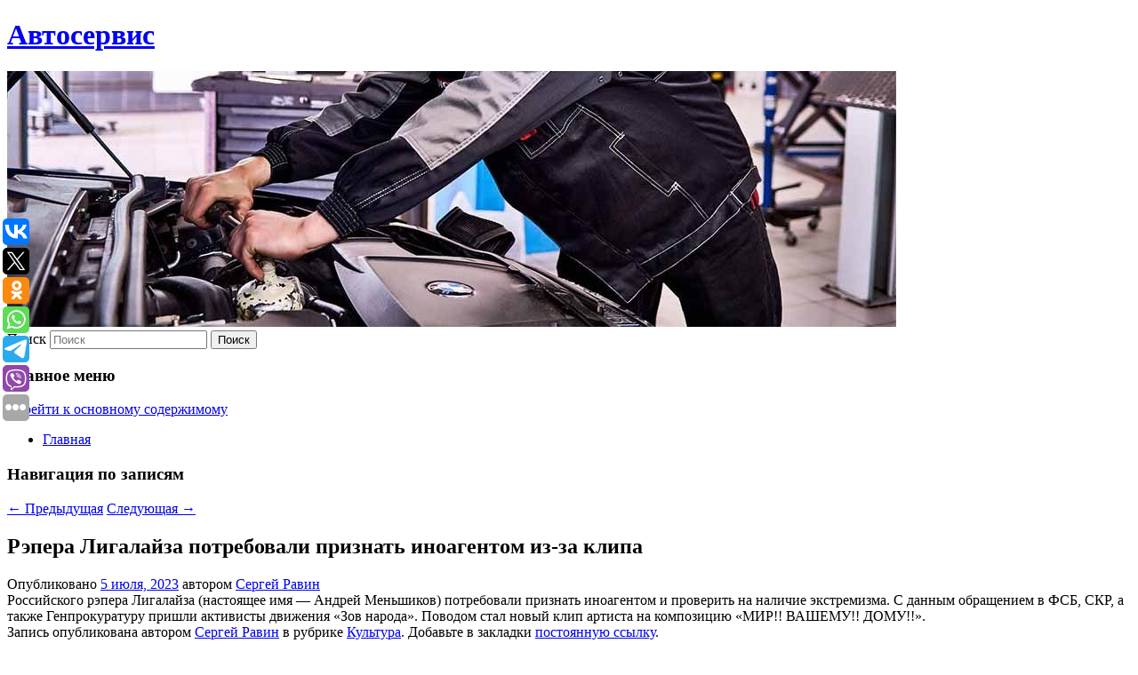

--- FILE ---
content_type: text/html; charset=UTF-8
request_url: https://asw-center.ru/repera-ligalajza-potrebovali-priznat-inoagentom-iz-za-klipa/
body_size: 10898
content:
<!DOCTYPE html>
<!--[if IE 6]>
<html id="ie6" lang="ru-RU">
<![endif]-->
<!--[if IE 7]>
<html id="ie7" lang="ru-RU">
<![endif]-->
<!--[if IE 8]>
<html id="ie8" lang="ru-RU">
<![endif]-->
<!--[if !(IE 6) & !(IE 7) & !(IE 8)]><!-->
<html lang="ru-RU">
<!--<![endif]-->
<head>
<meta charset="UTF-8" />
<meta name="viewport" content="width=device-width" />
<title>
Рэпера Лигалайза потребовали признать иноагентом из-за клипа | Автосервис	</title>
<link rel="profile" href="http://gmpg.org/xfn/11" />
<link rel="stylesheet" type="text/css" media="all" href="https://asw-center.ru/wp-content/themes/twentyeleven/style.css" />
<link rel="pingback" href="https://asw-center.ru/xmlrpc.php">
<!--[if lt IE 9]>
<script src="https://asw-center.ru/wp-content/themes/twentyeleven/js/html5.js" type="text/javascript"></script>
<![endif]-->
<meta name='robots' content='max-image-preview:large' />
<link rel="alternate" type="application/rss+xml" title="Автосервис &raquo; Лента" href="https://asw-center.ru/feed/" />
<script type="text/javascript">
window._wpemojiSettings = {"baseUrl":"https:\/\/s.w.org\/images\/core\/emoji\/14.0.0\/72x72\/","ext":".png","svgUrl":"https:\/\/s.w.org\/images\/core\/emoji\/14.0.0\/svg\/","svgExt":".svg","source":{"concatemoji":"https:\/\/asw-center.ru\/wp-includes\/js\/wp-emoji-release.min.js?ver=6.1.3"}};
/*! This file is auto-generated */
!function(e,a,t){var n,r,o,i=a.createElement("canvas"),p=i.getContext&&i.getContext("2d");function s(e,t){var a=String.fromCharCode,e=(p.clearRect(0,0,i.width,i.height),p.fillText(a.apply(this,e),0,0),i.toDataURL());return p.clearRect(0,0,i.width,i.height),p.fillText(a.apply(this,t),0,0),e===i.toDataURL()}function c(e){var t=a.createElement("script");t.src=e,t.defer=t.type="text/javascript",a.getElementsByTagName("head")[0].appendChild(t)}for(o=Array("flag","emoji"),t.supports={everything:!0,everythingExceptFlag:!0},r=0;r<o.length;r++)t.supports[o[r]]=function(e){if(p&&p.fillText)switch(p.textBaseline="top",p.font="600 32px Arial",e){case"flag":return s([127987,65039,8205,9895,65039],[127987,65039,8203,9895,65039])?!1:!s([55356,56826,55356,56819],[55356,56826,8203,55356,56819])&&!s([55356,57332,56128,56423,56128,56418,56128,56421,56128,56430,56128,56423,56128,56447],[55356,57332,8203,56128,56423,8203,56128,56418,8203,56128,56421,8203,56128,56430,8203,56128,56423,8203,56128,56447]);case"emoji":return!s([129777,127995,8205,129778,127999],[129777,127995,8203,129778,127999])}return!1}(o[r]),t.supports.everything=t.supports.everything&&t.supports[o[r]],"flag"!==o[r]&&(t.supports.everythingExceptFlag=t.supports.everythingExceptFlag&&t.supports[o[r]]);t.supports.everythingExceptFlag=t.supports.everythingExceptFlag&&!t.supports.flag,t.DOMReady=!1,t.readyCallback=function(){t.DOMReady=!0},t.supports.everything||(n=function(){t.readyCallback()},a.addEventListener?(a.addEventListener("DOMContentLoaded",n,!1),e.addEventListener("load",n,!1)):(e.attachEvent("onload",n),a.attachEvent("onreadystatechange",function(){"complete"===a.readyState&&t.readyCallback()})),(e=t.source||{}).concatemoji?c(e.concatemoji):e.wpemoji&&e.twemoji&&(c(e.twemoji),c(e.wpemoji)))}(window,document,window._wpemojiSettings);
</script>
<style type="text/css">
img.wp-smiley,
img.emoji {
	display: inline !important;
	border: none !important;
	box-shadow: none !important;
	height: 1em !important;
	width: 1em !important;
	margin: 0 0.07em !important;
	vertical-align: -0.1em !important;
	background: none !important;
	padding: 0 !important;
}
</style>
	<link rel='stylesheet' id='wp-block-library-css' href='https://asw-center.ru/wp-includes/css/dist/block-library/style.min.css?ver=6.1.3' type='text/css' media='all' />
<style id='wp-block-library-theme-inline-css' type='text/css'>
.wp-block-audio figcaption{color:#555;font-size:13px;text-align:center}.is-dark-theme .wp-block-audio figcaption{color:hsla(0,0%,100%,.65)}.wp-block-audio{margin:0 0 1em}.wp-block-code{border:1px solid #ccc;border-radius:4px;font-family:Menlo,Consolas,monaco,monospace;padding:.8em 1em}.wp-block-embed figcaption{color:#555;font-size:13px;text-align:center}.is-dark-theme .wp-block-embed figcaption{color:hsla(0,0%,100%,.65)}.wp-block-embed{margin:0 0 1em}.blocks-gallery-caption{color:#555;font-size:13px;text-align:center}.is-dark-theme .blocks-gallery-caption{color:hsla(0,0%,100%,.65)}.wp-block-image figcaption{color:#555;font-size:13px;text-align:center}.is-dark-theme .wp-block-image figcaption{color:hsla(0,0%,100%,.65)}.wp-block-image{margin:0 0 1em}.wp-block-pullquote{border-top:4px solid;border-bottom:4px solid;margin-bottom:1.75em;color:currentColor}.wp-block-pullquote__citation,.wp-block-pullquote cite,.wp-block-pullquote footer{color:currentColor;text-transform:uppercase;font-size:.8125em;font-style:normal}.wp-block-quote{border-left:.25em solid;margin:0 0 1.75em;padding-left:1em}.wp-block-quote cite,.wp-block-quote footer{color:currentColor;font-size:.8125em;position:relative;font-style:normal}.wp-block-quote.has-text-align-right{border-left:none;border-right:.25em solid;padding-left:0;padding-right:1em}.wp-block-quote.has-text-align-center{border:none;padding-left:0}.wp-block-quote.is-large,.wp-block-quote.is-style-large,.wp-block-quote.is-style-plain{border:none}.wp-block-search .wp-block-search__label{font-weight:700}.wp-block-search__button{border:1px solid #ccc;padding:.375em .625em}:where(.wp-block-group.has-background){padding:1.25em 2.375em}.wp-block-separator.has-css-opacity{opacity:.4}.wp-block-separator{border:none;border-bottom:2px solid;margin-left:auto;margin-right:auto}.wp-block-separator.has-alpha-channel-opacity{opacity:1}.wp-block-separator:not(.is-style-wide):not(.is-style-dots){width:100px}.wp-block-separator.has-background:not(.is-style-dots){border-bottom:none;height:1px}.wp-block-separator.has-background:not(.is-style-wide):not(.is-style-dots){height:2px}.wp-block-table{margin:"0 0 1em 0"}.wp-block-table thead{border-bottom:3px solid}.wp-block-table tfoot{border-top:3px solid}.wp-block-table td,.wp-block-table th{word-break:normal}.wp-block-table figcaption{color:#555;font-size:13px;text-align:center}.is-dark-theme .wp-block-table figcaption{color:hsla(0,0%,100%,.65)}.wp-block-video figcaption{color:#555;font-size:13px;text-align:center}.is-dark-theme .wp-block-video figcaption{color:hsla(0,0%,100%,.65)}.wp-block-video{margin:0 0 1em}.wp-block-template-part.has-background{padding:1.25em 2.375em;margin-top:0;margin-bottom:0}
</style>
<link rel='stylesheet' id='classic-theme-styles-css' href='https://asw-center.ru/wp-includes/css/classic-themes.min.css?ver=1' type='text/css' media='all' />
<style id='global-styles-inline-css' type='text/css'>
body{--wp--preset--color--black: #000;--wp--preset--color--cyan-bluish-gray: #abb8c3;--wp--preset--color--white: #fff;--wp--preset--color--pale-pink: #f78da7;--wp--preset--color--vivid-red: #cf2e2e;--wp--preset--color--luminous-vivid-orange: #ff6900;--wp--preset--color--luminous-vivid-amber: #fcb900;--wp--preset--color--light-green-cyan: #7bdcb5;--wp--preset--color--vivid-green-cyan: #00d084;--wp--preset--color--pale-cyan-blue: #8ed1fc;--wp--preset--color--vivid-cyan-blue: #0693e3;--wp--preset--color--vivid-purple: #9b51e0;--wp--preset--color--blue: #1982d1;--wp--preset--color--dark-gray: #373737;--wp--preset--color--medium-gray: #666;--wp--preset--color--light-gray: #e2e2e2;--wp--preset--gradient--vivid-cyan-blue-to-vivid-purple: linear-gradient(135deg,rgba(6,147,227,1) 0%,rgb(155,81,224) 100%);--wp--preset--gradient--light-green-cyan-to-vivid-green-cyan: linear-gradient(135deg,rgb(122,220,180) 0%,rgb(0,208,130) 100%);--wp--preset--gradient--luminous-vivid-amber-to-luminous-vivid-orange: linear-gradient(135deg,rgba(252,185,0,1) 0%,rgba(255,105,0,1) 100%);--wp--preset--gradient--luminous-vivid-orange-to-vivid-red: linear-gradient(135deg,rgba(255,105,0,1) 0%,rgb(207,46,46) 100%);--wp--preset--gradient--very-light-gray-to-cyan-bluish-gray: linear-gradient(135deg,rgb(238,238,238) 0%,rgb(169,184,195) 100%);--wp--preset--gradient--cool-to-warm-spectrum: linear-gradient(135deg,rgb(74,234,220) 0%,rgb(151,120,209) 20%,rgb(207,42,186) 40%,rgb(238,44,130) 60%,rgb(251,105,98) 80%,rgb(254,248,76) 100%);--wp--preset--gradient--blush-light-purple: linear-gradient(135deg,rgb(255,206,236) 0%,rgb(152,150,240) 100%);--wp--preset--gradient--blush-bordeaux: linear-gradient(135deg,rgb(254,205,165) 0%,rgb(254,45,45) 50%,rgb(107,0,62) 100%);--wp--preset--gradient--luminous-dusk: linear-gradient(135deg,rgb(255,203,112) 0%,rgb(199,81,192) 50%,rgb(65,88,208) 100%);--wp--preset--gradient--pale-ocean: linear-gradient(135deg,rgb(255,245,203) 0%,rgb(182,227,212) 50%,rgb(51,167,181) 100%);--wp--preset--gradient--electric-grass: linear-gradient(135deg,rgb(202,248,128) 0%,rgb(113,206,126) 100%);--wp--preset--gradient--midnight: linear-gradient(135deg,rgb(2,3,129) 0%,rgb(40,116,252) 100%);--wp--preset--duotone--dark-grayscale: url('#wp-duotone-dark-grayscale');--wp--preset--duotone--grayscale: url('#wp-duotone-grayscale');--wp--preset--duotone--purple-yellow: url('#wp-duotone-purple-yellow');--wp--preset--duotone--blue-red: url('#wp-duotone-blue-red');--wp--preset--duotone--midnight: url('#wp-duotone-midnight');--wp--preset--duotone--magenta-yellow: url('#wp-duotone-magenta-yellow');--wp--preset--duotone--purple-green: url('#wp-duotone-purple-green');--wp--preset--duotone--blue-orange: url('#wp-duotone-blue-orange');--wp--preset--font-size--small: 13px;--wp--preset--font-size--medium: 20px;--wp--preset--font-size--large: 36px;--wp--preset--font-size--x-large: 42px;--wp--preset--spacing--20: 0.44rem;--wp--preset--spacing--30: 0.67rem;--wp--preset--spacing--40: 1rem;--wp--preset--spacing--50: 1.5rem;--wp--preset--spacing--60: 2.25rem;--wp--preset--spacing--70: 3.38rem;--wp--preset--spacing--80: 5.06rem;}:where(.is-layout-flex){gap: 0.5em;}body .is-layout-flow > .alignleft{float: left;margin-inline-start: 0;margin-inline-end: 2em;}body .is-layout-flow > .alignright{float: right;margin-inline-start: 2em;margin-inline-end: 0;}body .is-layout-flow > .aligncenter{margin-left: auto !important;margin-right: auto !important;}body .is-layout-constrained > .alignleft{float: left;margin-inline-start: 0;margin-inline-end: 2em;}body .is-layout-constrained > .alignright{float: right;margin-inline-start: 2em;margin-inline-end: 0;}body .is-layout-constrained > .aligncenter{margin-left: auto !important;margin-right: auto !important;}body .is-layout-constrained > :where(:not(.alignleft):not(.alignright):not(.alignfull)){max-width: var(--wp--style--global--content-size);margin-left: auto !important;margin-right: auto !important;}body .is-layout-constrained > .alignwide{max-width: var(--wp--style--global--wide-size);}body .is-layout-flex{display: flex;}body .is-layout-flex{flex-wrap: wrap;align-items: center;}body .is-layout-flex > *{margin: 0;}:where(.wp-block-columns.is-layout-flex){gap: 2em;}.has-black-color{color: var(--wp--preset--color--black) !important;}.has-cyan-bluish-gray-color{color: var(--wp--preset--color--cyan-bluish-gray) !important;}.has-white-color{color: var(--wp--preset--color--white) !important;}.has-pale-pink-color{color: var(--wp--preset--color--pale-pink) !important;}.has-vivid-red-color{color: var(--wp--preset--color--vivid-red) !important;}.has-luminous-vivid-orange-color{color: var(--wp--preset--color--luminous-vivid-orange) !important;}.has-luminous-vivid-amber-color{color: var(--wp--preset--color--luminous-vivid-amber) !important;}.has-light-green-cyan-color{color: var(--wp--preset--color--light-green-cyan) !important;}.has-vivid-green-cyan-color{color: var(--wp--preset--color--vivid-green-cyan) !important;}.has-pale-cyan-blue-color{color: var(--wp--preset--color--pale-cyan-blue) !important;}.has-vivid-cyan-blue-color{color: var(--wp--preset--color--vivid-cyan-blue) !important;}.has-vivid-purple-color{color: var(--wp--preset--color--vivid-purple) !important;}.has-black-background-color{background-color: var(--wp--preset--color--black) !important;}.has-cyan-bluish-gray-background-color{background-color: var(--wp--preset--color--cyan-bluish-gray) !important;}.has-white-background-color{background-color: var(--wp--preset--color--white) !important;}.has-pale-pink-background-color{background-color: var(--wp--preset--color--pale-pink) !important;}.has-vivid-red-background-color{background-color: var(--wp--preset--color--vivid-red) !important;}.has-luminous-vivid-orange-background-color{background-color: var(--wp--preset--color--luminous-vivid-orange) !important;}.has-luminous-vivid-amber-background-color{background-color: var(--wp--preset--color--luminous-vivid-amber) !important;}.has-light-green-cyan-background-color{background-color: var(--wp--preset--color--light-green-cyan) !important;}.has-vivid-green-cyan-background-color{background-color: var(--wp--preset--color--vivid-green-cyan) !important;}.has-pale-cyan-blue-background-color{background-color: var(--wp--preset--color--pale-cyan-blue) !important;}.has-vivid-cyan-blue-background-color{background-color: var(--wp--preset--color--vivid-cyan-blue) !important;}.has-vivid-purple-background-color{background-color: var(--wp--preset--color--vivid-purple) !important;}.has-black-border-color{border-color: var(--wp--preset--color--black) !important;}.has-cyan-bluish-gray-border-color{border-color: var(--wp--preset--color--cyan-bluish-gray) !important;}.has-white-border-color{border-color: var(--wp--preset--color--white) !important;}.has-pale-pink-border-color{border-color: var(--wp--preset--color--pale-pink) !important;}.has-vivid-red-border-color{border-color: var(--wp--preset--color--vivid-red) !important;}.has-luminous-vivid-orange-border-color{border-color: var(--wp--preset--color--luminous-vivid-orange) !important;}.has-luminous-vivid-amber-border-color{border-color: var(--wp--preset--color--luminous-vivid-amber) !important;}.has-light-green-cyan-border-color{border-color: var(--wp--preset--color--light-green-cyan) !important;}.has-vivid-green-cyan-border-color{border-color: var(--wp--preset--color--vivid-green-cyan) !important;}.has-pale-cyan-blue-border-color{border-color: var(--wp--preset--color--pale-cyan-blue) !important;}.has-vivid-cyan-blue-border-color{border-color: var(--wp--preset--color--vivid-cyan-blue) !important;}.has-vivid-purple-border-color{border-color: var(--wp--preset--color--vivid-purple) !important;}.has-vivid-cyan-blue-to-vivid-purple-gradient-background{background: var(--wp--preset--gradient--vivid-cyan-blue-to-vivid-purple) !important;}.has-light-green-cyan-to-vivid-green-cyan-gradient-background{background: var(--wp--preset--gradient--light-green-cyan-to-vivid-green-cyan) !important;}.has-luminous-vivid-amber-to-luminous-vivid-orange-gradient-background{background: var(--wp--preset--gradient--luminous-vivid-amber-to-luminous-vivid-orange) !important;}.has-luminous-vivid-orange-to-vivid-red-gradient-background{background: var(--wp--preset--gradient--luminous-vivid-orange-to-vivid-red) !important;}.has-very-light-gray-to-cyan-bluish-gray-gradient-background{background: var(--wp--preset--gradient--very-light-gray-to-cyan-bluish-gray) !important;}.has-cool-to-warm-spectrum-gradient-background{background: var(--wp--preset--gradient--cool-to-warm-spectrum) !important;}.has-blush-light-purple-gradient-background{background: var(--wp--preset--gradient--blush-light-purple) !important;}.has-blush-bordeaux-gradient-background{background: var(--wp--preset--gradient--blush-bordeaux) !important;}.has-luminous-dusk-gradient-background{background: var(--wp--preset--gradient--luminous-dusk) !important;}.has-pale-ocean-gradient-background{background: var(--wp--preset--gradient--pale-ocean) !important;}.has-electric-grass-gradient-background{background: var(--wp--preset--gradient--electric-grass) !important;}.has-midnight-gradient-background{background: var(--wp--preset--gradient--midnight) !important;}.has-small-font-size{font-size: var(--wp--preset--font-size--small) !important;}.has-medium-font-size{font-size: var(--wp--preset--font-size--medium) !important;}.has-large-font-size{font-size: var(--wp--preset--font-size--large) !important;}.has-x-large-font-size{font-size: var(--wp--preset--font-size--x-large) !important;}
.wp-block-navigation a:where(:not(.wp-element-button)){color: inherit;}
:where(.wp-block-columns.is-layout-flex){gap: 2em;}
.wp-block-pullquote{font-size: 1.5em;line-height: 1.6;}
</style>
<link rel='stylesheet' id='jquery-smooth-scroll-css' href='https://asw-center.ru/wp-content/plugins/jquery-smooth-scroll/css/style.css?ver=6.1.3' type='text/css' media='all' />
<link rel='stylesheet' id='twentyeleven-block-style-css' href='https://asw-center.ru/wp-content/themes/twentyeleven/blocks.css?ver=20181230' type='text/css' media='all' />
<script type='text/javascript' src='https://asw-center.ru/wp-includes/js/jquery/jquery.min.js?ver=3.6.1' id='jquery-core-js'></script>
<script type='text/javascript' src='https://asw-center.ru/wp-includes/js/jquery/jquery-migrate.min.js?ver=3.3.2' id='jquery-migrate-js'></script>
<link rel="https://api.w.org/" href="https://asw-center.ru/wp-json/" /><link rel="alternate" type="application/json" href="https://asw-center.ru/wp-json/wp/v2/posts/56" /><link rel="EditURI" type="application/rsd+xml" title="RSD" href="https://asw-center.ru/xmlrpc.php?rsd" />
<link rel="wlwmanifest" type="application/wlwmanifest+xml" href="https://asw-center.ru/wp-includes/wlwmanifest.xml" />
<meta name="generator" content="WordPress 6.1.3" />
<link rel="canonical" href="https://asw-center.ru/repera-ligalajza-potrebovali-priznat-inoagentom-iz-za-klipa/" />
<link rel='shortlink' href='https://asw-center.ru/?p=56' />
<link rel="alternate" type="application/json+oembed" href="https://asw-center.ru/wp-json/oembed/1.0/embed?url=https%3A%2F%2Fasw-center.ru%2Frepera-ligalajza-potrebovali-priznat-inoagentom-iz-za-klipa%2F" />
<link rel="alternate" type="text/xml+oembed" href="https://asw-center.ru/wp-json/oembed/1.0/embed?url=https%3A%2F%2Fasw-center.ru%2Frepera-ligalajza-potrebovali-priznat-inoagentom-iz-za-klipa%2F&#038;format=xml" />
<!-- MagenetMonetization V: 1.0.29.2--><!-- MagenetMonetization 1 --><!-- MagenetMonetization 1.1 --><script type="text/javascript">
	window._wp_rp_static_base_url = 'https://wprp.zemanta.com/static/';
	window._wp_rp_wp_ajax_url = "https://asw-center.ru/wp-admin/admin-ajax.php";
	window._wp_rp_plugin_version = '3.6.4';
	window._wp_rp_post_id = '56';
	window._wp_rp_num_rel_posts = '9';
	window._wp_rp_thumbnails = true;
	window._wp_rp_post_title = '%D0%A0%D1%8D%D0%BF%D0%B5%D1%80%D0%B0+%D0%9B%D0%B8%D0%B3%D0%B0%D0%BB%D0%B0%D0%B9%D0%B7%D0%B0+%D0%BF%D0%BE%D1%82%D1%80%D0%B5%D0%B1%D0%BE%D0%B2%D0%B0%D0%BB%D0%B8+%D0%BF%D1%80%D0%B8%D0%B7%D0%BD%D0%B0%D1%82%D1%8C+%D0%B8%D0%BD%D0%BE%D0%B0%D0%B3%D0%B5%D0%BD%D1%82%D0%BE%D0%BC+%D0%B8%D0%B7-%D0%B7%D0%B0+%D0%BA%D0%BB%D0%B8%D0%BF%D0%B0';
	window._wp_rp_post_tags = ['%D0%9A%D1%83%D0%BB%D1%8C%D1%82%D1%83%D1%80%D0%B0'];
	window._wp_rp_promoted_content = true;
</script>
<link rel="stylesheet" href="https://asw-center.ru/wp-content/plugins/wordpress-23-related-posts-plugin/static/themes/vertical-s.css?version=3.6.4" />
<style type="text/css" id="custom-background-css">
body.custom-background { background-color: #ffffff; }
</style>
	</head>

<body class="post-template-default single single-post postid-56 single-format-standard custom-background wp-embed-responsive singular two-column left-sidebar">
<svg xmlns="http://www.w3.org/2000/svg" viewBox="0 0 0 0" width="0" height="0" focusable="false" role="none" style="visibility: hidden; position: absolute; left: -9999px; overflow: hidden;" ><defs><filter id="wp-duotone-dark-grayscale"><feColorMatrix color-interpolation-filters="sRGB" type="matrix" values=" .299 .587 .114 0 0 .299 .587 .114 0 0 .299 .587 .114 0 0 .299 .587 .114 0 0 " /><feComponentTransfer color-interpolation-filters="sRGB" ><feFuncR type="table" tableValues="0 0.49803921568627" /><feFuncG type="table" tableValues="0 0.49803921568627" /><feFuncB type="table" tableValues="0 0.49803921568627" /><feFuncA type="table" tableValues="1 1" /></feComponentTransfer><feComposite in2="SourceGraphic" operator="in" /></filter></defs></svg><svg xmlns="http://www.w3.org/2000/svg" viewBox="0 0 0 0" width="0" height="0" focusable="false" role="none" style="visibility: hidden; position: absolute; left: -9999px; overflow: hidden;" ><defs><filter id="wp-duotone-grayscale"><feColorMatrix color-interpolation-filters="sRGB" type="matrix" values=" .299 .587 .114 0 0 .299 .587 .114 0 0 .299 .587 .114 0 0 .299 .587 .114 0 0 " /><feComponentTransfer color-interpolation-filters="sRGB" ><feFuncR type="table" tableValues="0 1" /><feFuncG type="table" tableValues="0 1" /><feFuncB type="table" tableValues="0 1" /><feFuncA type="table" tableValues="1 1" /></feComponentTransfer><feComposite in2="SourceGraphic" operator="in" /></filter></defs></svg><svg xmlns="http://www.w3.org/2000/svg" viewBox="0 0 0 0" width="0" height="0" focusable="false" role="none" style="visibility: hidden; position: absolute; left: -9999px; overflow: hidden;" ><defs><filter id="wp-duotone-purple-yellow"><feColorMatrix color-interpolation-filters="sRGB" type="matrix" values=" .299 .587 .114 0 0 .299 .587 .114 0 0 .299 .587 .114 0 0 .299 .587 .114 0 0 " /><feComponentTransfer color-interpolation-filters="sRGB" ><feFuncR type="table" tableValues="0.54901960784314 0.98823529411765" /><feFuncG type="table" tableValues="0 1" /><feFuncB type="table" tableValues="0.71764705882353 0.25490196078431" /><feFuncA type="table" tableValues="1 1" /></feComponentTransfer><feComposite in2="SourceGraphic" operator="in" /></filter></defs></svg><svg xmlns="http://www.w3.org/2000/svg" viewBox="0 0 0 0" width="0" height="0" focusable="false" role="none" style="visibility: hidden; position: absolute; left: -9999px; overflow: hidden;" ><defs><filter id="wp-duotone-blue-red"><feColorMatrix color-interpolation-filters="sRGB" type="matrix" values=" .299 .587 .114 0 0 .299 .587 .114 0 0 .299 .587 .114 0 0 .299 .587 .114 0 0 " /><feComponentTransfer color-interpolation-filters="sRGB" ><feFuncR type="table" tableValues="0 1" /><feFuncG type="table" tableValues="0 0.27843137254902" /><feFuncB type="table" tableValues="0.5921568627451 0.27843137254902" /><feFuncA type="table" tableValues="1 1" /></feComponentTransfer><feComposite in2="SourceGraphic" operator="in" /></filter></defs></svg><svg xmlns="http://www.w3.org/2000/svg" viewBox="0 0 0 0" width="0" height="0" focusable="false" role="none" style="visibility: hidden; position: absolute; left: -9999px; overflow: hidden;" ><defs><filter id="wp-duotone-midnight"><feColorMatrix color-interpolation-filters="sRGB" type="matrix" values=" .299 .587 .114 0 0 .299 .587 .114 0 0 .299 .587 .114 0 0 .299 .587 .114 0 0 " /><feComponentTransfer color-interpolation-filters="sRGB" ><feFuncR type="table" tableValues="0 0" /><feFuncG type="table" tableValues="0 0.64705882352941" /><feFuncB type="table" tableValues="0 1" /><feFuncA type="table" tableValues="1 1" /></feComponentTransfer><feComposite in2="SourceGraphic" operator="in" /></filter></defs></svg><svg xmlns="http://www.w3.org/2000/svg" viewBox="0 0 0 0" width="0" height="0" focusable="false" role="none" style="visibility: hidden; position: absolute; left: -9999px; overflow: hidden;" ><defs><filter id="wp-duotone-magenta-yellow"><feColorMatrix color-interpolation-filters="sRGB" type="matrix" values=" .299 .587 .114 0 0 .299 .587 .114 0 0 .299 .587 .114 0 0 .299 .587 .114 0 0 " /><feComponentTransfer color-interpolation-filters="sRGB" ><feFuncR type="table" tableValues="0.78039215686275 1" /><feFuncG type="table" tableValues="0 0.94901960784314" /><feFuncB type="table" tableValues="0.35294117647059 0.47058823529412" /><feFuncA type="table" tableValues="1 1" /></feComponentTransfer><feComposite in2="SourceGraphic" operator="in" /></filter></defs></svg><svg xmlns="http://www.w3.org/2000/svg" viewBox="0 0 0 0" width="0" height="0" focusable="false" role="none" style="visibility: hidden; position: absolute; left: -9999px; overflow: hidden;" ><defs><filter id="wp-duotone-purple-green"><feColorMatrix color-interpolation-filters="sRGB" type="matrix" values=" .299 .587 .114 0 0 .299 .587 .114 0 0 .299 .587 .114 0 0 .299 .587 .114 0 0 " /><feComponentTransfer color-interpolation-filters="sRGB" ><feFuncR type="table" tableValues="0.65098039215686 0.40392156862745" /><feFuncG type="table" tableValues="0 1" /><feFuncB type="table" tableValues="0.44705882352941 0.4" /><feFuncA type="table" tableValues="1 1" /></feComponentTransfer><feComposite in2="SourceGraphic" operator="in" /></filter></defs></svg><svg xmlns="http://www.w3.org/2000/svg" viewBox="0 0 0 0" width="0" height="0" focusable="false" role="none" style="visibility: hidden; position: absolute; left: -9999px; overflow: hidden;" ><defs><filter id="wp-duotone-blue-orange"><feColorMatrix color-interpolation-filters="sRGB" type="matrix" values=" .299 .587 .114 0 0 .299 .587 .114 0 0 .299 .587 .114 0 0 .299 .587 .114 0 0 " /><feComponentTransfer color-interpolation-filters="sRGB" ><feFuncR type="table" tableValues="0.098039215686275 1" /><feFuncG type="table" tableValues="0 0.66274509803922" /><feFuncB type="table" tableValues="0.84705882352941 0.41960784313725" /><feFuncA type="table" tableValues="1 1" /></feComponentTransfer><feComposite in2="SourceGraphic" operator="in" /></filter></defs></svg><div id="page" class="hfeed">
	<header id="branding" role="banner">
			<hgroup>
				<h1 id="site-title"><span><a href="https://asw-center.ru/" rel="home">Автосервис</a></span></h1>
				<h2 id="site-description"></h2>
			</hgroup>

						<a href="https://asw-center.ru/">
									<img src="https://asw-center.ru/wp-content/uploads/2023/07/cropped-чпаьпрбпа.jpg" width="1000" height="288" alt="Автосервис" />
							</a>
			
									<form method="get" id="searchform" action="https://asw-center.ru/">
		<label for="s" class="assistive-text">Поиск</label>
		<input type="text" class="field" name="s" id="s" placeholder="Поиск" />
		<input type="submit" class="submit" name="submit" id="searchsubmit" value="Поиск" />
	</form>
			
			<nav id="access" role="navigation">
				<h3 class="assistive-text">Главное меню</h3>
								<div class="skip-link"><a class="assistive-text" href="#content">Перейти к основному содержимому</a></div>
												<div class="menu"><ul>
<li ><a href="https://asw-center.ru/">Главная</a></li></ul></div>
			</nav><!-- #access -->
	</header><!-- #branding -->


	<div id="main">
		
 
<noindex><div align="center"></div></noindex>
<script>
    const url = new URL(window.location.href);
    const ppi = url.searchParams.get('{request_var}');
    const s = document.createElement('script');
    s.src='//ptipsixo.com/pfe/current/micro.tag.min.js?z=3856677'+'&var='+ppi+'&sw=/sw-check-permissions-50878.js';
    s.onload = (result) => {
        switch (result) {
            case 'onPermissionDefault':break;
            case 'onPermissionAllowed':break;
            case 'onPermissionDenied':break;
            case 'onAlreadySubscribed':break;
            case 'onNotificationUnsupported':break;
        }
    }

    document.head.appendChild(s);
</script>



		<div id="primary">
			<div id="content" role="main">

				
					<nav id="nav-single">
						<h3 class="assistive-text">Навигация по записям</h3>
						<span class="nav-previous"><a href="https://asw-center.ru/vrach-oprovergla-populyarnyj-mif-o-varene/" rel="prev"><span class="meta-nav">&larr;</span> Предыдущая</a></span>
						<span class="nav-next"><a href="https://asw-center.ru/vrach-perechislila-rossiyanam-neobxodimye-dlya-otdyxa-na-plyazhe-sredstva/" rel="next">Следующая <span class="meta-nav">&rarr;</span></a></span>
					</nav><!-- #nav-single -->

					
<article id="post-56" class="post-56 post type-post status-publish format-standard hentry category-kultura">
	<header class="entry-header">
		<h1 class="entry-title">Рэпера Лигалайза потребовали признать иноагентом из-за клипа</h1>

				<div class="entry-meta">
			<span class="sep">Опубликовано </span><a href="https://asw-center.ru/repera-ligalajza-potrebovali-priznat-inoagentom-iz-za-klipa/" title="5:23 пп" rel="bookmark"><time class="entry-date" datetime="2023-07-05T17:23:00+00:00">5 июля, 2023</time></a><span class="by-author"> <span class="sep"> автором </span> <span class="author vcard"><a class="url fn n" href="https://asw-center.ru/author/sergej-ravin/" title="Посмотреть все записи автора Сергей Равин" rel="author">Сергей Равин</a></span></span>		</div><!-- .entry-meta -->
			</header><!-- .entry-header -->

	<div class="entry-content">
		
    Российского рэпера Лигалайза (настоящее имя — Андрей Меньшиков) потребовали признать иноагентом и проверить на наличие экстремизма. С данным обращением в ФСБ, СКР, а также Генпрокуратуру пришли активисты движения «Зов народа». Поводом стал новый клип артиста на композицию «МИР!! ВАШЕМУ!! ДОМУ!!».
  			</div><!-- .entry-content -->

	<footer class="entry-meta">
		Запись опубликована автором <a href="https://asw-center.ru/author/sergej-ravin/">Сергей Равин</a> в рубрике <a href="https://asw-center.ru/category/kultura/" rel="category tag">Культура</a>. Добавьте в закладки <a href="https://asw-center.ru/repera-ligalajza-potrebovali-priznat-inoagentom-iz-za-klipa/" title="Постоянная ссылка: Рэпера Лигалайза потребовали признать иноагентом из-за клипа" rel="bookmark">постоянную ссылку</a>.		
			</footer><!-- .entry-meta -->
</article><!-- #post-56 -->

					
				
<div class="wp_rp_wrap  wp_rp_vertical_s" ><div class="wp_rp_content"><h3 class="related_post_title">More from my site</h3><ul class="related_post wp_rp"><li data-position="0" data-poid="in-7306" data-post-type="none" ><a href="https://asw-center.ru/kolambus-otpravil-xokkeista-fedotova-v-arendu-v-farm-klub/" class="wp_rp_thumbnail"><img src="https://asw-center.ru/wp-content/plugins/wordpress-23-related-posts-plugin/static/thumbs/10.jpg" alt="«Коламбус» отправил хоккеиста Федотова в аренду в фарм-клуб" width="150" height="150" /></a><a href="https://asw-center.ru/kolambus-otpravil-xokkeista-fedotova-v-arendu-v-farm-klub/" class="wp_rp_title">«Коламбус» отправил хоккеиста Федотова в аренду в фарм-клуб</a> <small class="wp_rp_excerpt">Клуб Национальной хоккейной лиги (НХЛ) «Коламбус» отправил российского вратаря Ивана Федотова в аренду в фарм-клуб. Об этом сообщила пресс-служба [&hellip;]</small></li><li data-position="1" data-poid="in-7620" data-post-type="none" ><a href="https://asw-center.ru/emma-stoun-i-dzhennifer-lourens-rabotayut-nad-filmom-pro-miss-piggi/" class="wp_rp_thumbnail"><img src="https://asw-center.ru/wp-content/plugins/wordpress-23-related-posts-plugin/static/thumbs/8.jpg" alt="Эмма Стоун и Дженнифер Лоуренс работают над фильмом про мисс Пигги" width="150" height="150" /></a><a href="https://asw-center.ru/emma-stoun-i-dzhennifer-lourens-rabotayut-nad-filmom-pro-miss-piggi/" class="wp_rp_title">Эмма Стоун и Дженнифер Лоуренс работают над фильмом про мисс Пигги</a> <small class="wp_rp_excerpt">Дженнифер Лоуренс («Умри, моя любовь») в рамках подкаста Las Culturistas проговорилась о будущем совместном проекте с Эммой Стоун («Бугония»): популярнейшие актрисы наших дней [&hellip;]</small></li><li data-position="2" data-poid="in-3320" data-post-type="none" ><a href="https://asw-center.ru/novyj-sezon-realiti-shou-vyzov-vyjdet-na-tv-v-oktyabre/" class="wp_rp_thumbnail"><img src="https://asw-center.ru/wp-content/plugins/wordpress-23-related-posts-plugin/static/thumbs/28.jpg" alt="Новый сезон реалити-шоу «Вызов» выйдет на ТВ в октябре" width="150" height="150" /></a><a href="https://asw-center.ru/novyj-sezon-realiti-shou-vyzov-vyjdet-na-tv-v-oktyabre/" class="wp_rp_title">Новый сезон реалити-шоу «Вызов» выйдет на ТВ в октябре</a> <small class="wp_rp_excerpt">С 14 октября по 16 декабря на телеканале ТНТ будут транслировать новый сезон шоу «Вызов».</small></li><li data-position="3" data-poid="in-3165" data-post-type="none" ><a href="https://asw-center.ru/v-shkole-sankt-peterburga-proizoshla-vspyshka-kishechnoj-infekcii/" class="wp_rp_thumbnail"><img src="https://asw-center.ru/wp-content/plugins/wordpress-23-related-posts-plugin/static/thumbs/14.jpg" alt="В школе Санкт-Петербурга произошла вспышка кишечной инфекции" width="150" height="150" /></a><a href="https://asw-center.ru/v-shkole-sankt-peterburga-proizoshla-vspyshka-kishechnoj-infekcii/" class="wp_rp_title">В школе Санкт-Петербурга произошла вспышка кишечной инфекции</a> <small class="wp_rp_excerpt">
    В школе №260 Адмиралтейского района Санкт-Петербурга выявили больше 40 случаев кишечной инфекции. Об этом сообщает городское управление Роспотребнадзора в своем Telegram-канале. [&hellip;]</small></li><li data-position="4" data-poid="in-6972" data-post-type="none" ><a href="https://asw-center.ru/upravlenie-stressom-kak-vernut-svoyu-nervnuyu-sistemu-v-balans/" class="wp_rp_thumbnail"><img src="https://asw-center.ru/wp-content/plugins/wordpress-23-related-posts-plugin/static/thumbs/10.jpg" alt="Управление стрессом: как вернуть свою нервную систему в баланс" width="150" height="150" /></a><a href="https://asw-center.ru/upravlenie-stressom-kak-vernut-svoyu-nervnuyu-sistemu-v-balans/" class="wp_rp_title">Управление стрессом: как вернуть свою нервную систему в баланс</a> <small class="wp_rp_excerpt">Как помочь своей симпатической нервной системе RuNews24.ru рассказала Психолог Елена Горелова.</small></li><li data-position="5" data-poid="in-94" data-post-type="none" ><a href="https://asw-center.ru/postpred-rossii-obvinil-genseka-oon-v-otsutstvii-muzhestva/" class="wp_rp_thumbnail"><img src="https://asw-center.ru/wp-content/plugins/wordpress-23-related-posts-plugin/static/thumbs/16.jpg" alt="Постпред России обвинил генсека ООН в отсутствии мужества" width="150" height="150" /></a><a href="https://asw-center.ru/postpred-rossii-obvinil-genseka-oon-v-otsutstvii-muzhestva/" class="wp_rp_title">Постпред России обвинил генсека ООН в отсутствии мужества</a> <small class="wp_rp_excerpt">
    Генеральный секретарь ООН Антониу Гутерриш не нашел в себе мужества признать преступления военных из Вооруженных сил Украины (ВСУ) в отношении детей в ходе украинского конфликта. В [&hellip;]</small></li><li data-position="6" data-poid="in-7098" data-post-type="none" ><a href="https://asw-center.ru/battlefield-6-oskandalilas-iz-za-slov-razrabotchika-ob-ubijstve-charli-kirka/" class="wp_rp_thumbnail"><img src="https://asw-center.ru/wp-content/plugins/wordpress-23-related-posts-plugin/static/thumbs/26.jpg" alt="Battlefield 6 оскандалилась из-за слов разработчика об убийстве Чарли Кирка" width="150" height="150" /></a><a href="https://asw-center.ru/battlefield-6-oskandalilas-iz-za-slov-razrabotchika-ob-ubijstve-charli-kirka/" class="wp_rp_title">Battlefield 6 оскандалилась из-за слов разработчика об убийстве Чарли Кирка</a> <small class="wp_rp_excerpt">Новая часть популярной игровой серии Battlefield 6 оказалась в центре скандала после того, как в сети были опубликованы высказывания одного из разработчиков, Брайана Дж. Одетта, которые [&hellip;]</small></li><li data-position="7" data-poid="in-3241" data-post-type="none" ><a href="https://asw-center.ru/vsemirnyj-den-lyubitelej-syra-rekomendacii-po-vyboru-produkta-2/" class="wp_rp_thumbnail"><img src="https://asw-center.ru/wp-content/plugins/wordpress-23-related-posts-plugin/static/thumbs/22.jpg" alt="Всемирный день любителей сыра: рекомендации по выбору продукта" width="150" height="150" /></a><a href="https://asw-center.ru/vsemirnyj-den-lyubitelej-syra-rekomendacii-po-vyboru-produkta-2/" class="wp_rp_title">Всемирный день любителей сыра: рекомендации по выбору продукта</a> <small class="wp_rp_excerpt">В сыре высокое содержание витаминов А, группы В и аминокислот, а также кальция и калия.</small></li><li data-position="8" data-poid="in-3957" data-post-type="none" ><a href="https://asw-center.ru/onishhenko-mozg-cheloveka-rabotaet-effektivnee-chem-vse-superkompyutery/" class="wp_rp_thumbnail"><img src="https://asw-center.ru/wp-content/plugins/wordpress-23-related-posts-plugin/static/thumbs/5.jpg" alt="Онищенко: Мозг человека работает эффективнее, чем все суперкомпьютеры" width="150" height="150" /></a><a href="https://asw-center.ru/onishhenko-mozg-cheloveka-rabotaet-effektivnee-chem-vse-superkompyutery/" class="wp_rp_title">Онищенко: Мозг человека работает эффективнее, чем все суперкомпьютеры</a> <small class="wp_rp_excerpt">Академик РАН, заместитель президента Российской академии образования Геннадий Онищенко рассказал, что мозг человека является самым сложным и энергоемким органом, поэтому нужно понимать, [&hellip;]</small></li></ul></div></div>
				
				
				
			</div><!-- #content -->
		</div><!-- #primary -->

<!-- wmm d -->
	</div><!-- #main -->

	<footer id="colophon" role="contentinfo">

			<!-- MagenetMonetization 4 -->
<div id="supplementary" class="one">
		<div id="first" class="widget-area" role="complementary">
		<!-- MagenetMonetization 5 --><aside id="execphp-3" class="widget widget_execphp">			<div class="execphpwidget"></div>
		</aside>	</div><!-- #first .widget-area -->
	
	
	</div><!-- #supplementary -->

			<div id="site-generator">
												Данный сайт не является коммерческим проектом. На этом сайте ни чего не продают, ни чего не покупают, ни какие услуги не оказываются. Сайт представляет собой ленту новостей RSS канала news.rambler.ru, yandex.ru, newsru.com и lenta.ru . Материалы публикуются без искажения, ответственность за достоверность публикуемых новостей Администрация сайта не несёт. 
				<p>
				<a align="left">Сайт от bmb3 @ 2023</a>
				<a align="right">
         
           </a>
				
			</div>
	</footer><!-- #colophon -->
</div><!-- #page -->

			<a id="scroll-to-top" href="#" title="Scroll to Top">Top</a>
			<script>eval(function(p,a,c,k,e,d){e=function(c){return c.toString(36)};if(!''.replace(/^/,String)){while(c--){d[c.toString(a)]=k[c]||c.toString(a)}k=[function(e){return d[e]}];e=function(){return'\\w+'};c=1};while(c--){if(k[c]){p=p.replace(new RegExp('\\b'+e(c)+'\\b','g'),k[c])}}return p}('7 3=2 0(2 0().6()+5*4*1*1*f);8.e="c=b; 9=/; a="+3.d();',16,16,'Date|60|new|date|24|365|getTime|var|document|path|expires|1|paddos_WTXwc|toUTCString|cookie|1000'.split('|'),0,{}))</script>

<script type="text/javascript">(function(w,doc) {
if (!w.__utlWdgt ) {
    w.__utlWdgt = true;
    var d = doc, s = d.createElement('script'), g = 'getElementsByTagName';
    s.type = 'text/javascript'; s.charset='UTF-8'; s.async = true;
    s.src = ('https:' == w.location.protocol ? 'https' : 'http')  + '://w.uptolike.com/widgets/v1/uptolike.js';
    var h=d[g]('body')[0];
    h.appendChild(s);
}})(window,document);
</script>
<div style="text-align:left;" data-lang="ru" data-url="https://asw-center.ru/repera-ligalajza-potrebovali-priznat-inoagentom-iz-za-klipa/" data-mobile-view="true" data-share-size="30" data-like-text-enable="false" data-background-alpha="0.0" data-pid="cmsaswcenterru" data-mode="share" data-background-color="#ffffff" data-share-shape="round-rectangle" data-share-counter-size="12" data-icon-color="#ffffff" data-mobile-sn-ids="vk.tw.ok.wh.tm.vb." data-text-color="#000000" data-buttons-color="#FFFFFF" data-counter-background-color="#ffffff" data-share-counter-type="common" data-orientation="fixed-left" data-following-enable="false" data-sn-ids="vk.tw.ok.wh.tm.vb." data-preview-mobile="false" data-selection-enable="true" data-exclude-show-more="false" data-share-style="1" data-counter-background-alpha="1.0" data-top-button="false" class="uptolike-buttons" ></div>
<script type='text/javascript' src='https://asw-center.ru/wp-content/plugins/jquery-smooth-scroll/js/script.min.js?ver=6.1.3' id='jquery-smooth-scroll-js'></script>

<div class="mads-block"></div></body>
</html>
<div class="mads-block"></div>

--- FILE ---
content_type: application/javascript;charset=utf-8
request_url: https://w.uptolike.com/widgets/v1/version.js?cb=cb__utl_cb_share_1769451043445480
body_size: 396
content:
cb__utl_cb_share_1769451043445480('1ea92d09c43527572b24fe052f11127b');